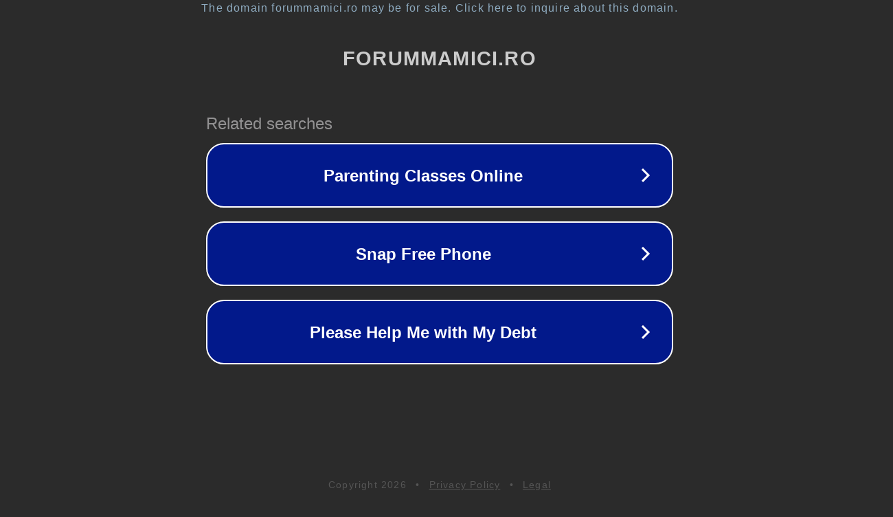

--- FILE ---
content_type: text/html; charset=utf-8
request_url: http://www.forummamici.ro/tag/scoala/
body_size: 1066
content:
<!doctype html>
<html data-adblockkey="MFwwDQYJKoZIhvcNAQEBBQADSwAwSAJBANDrp2lz7AOmADaN8tA50LsWcjLFyQFcb/P2Txc58oYOeILb3vBw7J6f4pamkAQVSQuqYsKx3YzdUHCvbVZvFUsCAwEAAQ==_qexd5reN6gdK+Mm0lSDAaWS5H3RJqFcJLpy+kk9O49rf+enY9xKGAUpINAi/XkXc+gRSUOxYcs17MAeWO30ezQ==" lang="en" style="background: #2B2B2B;">
<head>
    <meta charset="utf-8">
    <meta name="viewport" content="width=device-width, initial-scale=1">
    <link rel="icon" href="[data-uri]">
    <link rel="preconnect" href="https://www.google.com" crossorigin>
</head>
<body>
<div id="target" style="opacity: 0"></div>
<script>window.park = "[base64]";</script>
<script src="/bVVURJdxY.js"></script>
</body>
</html>
